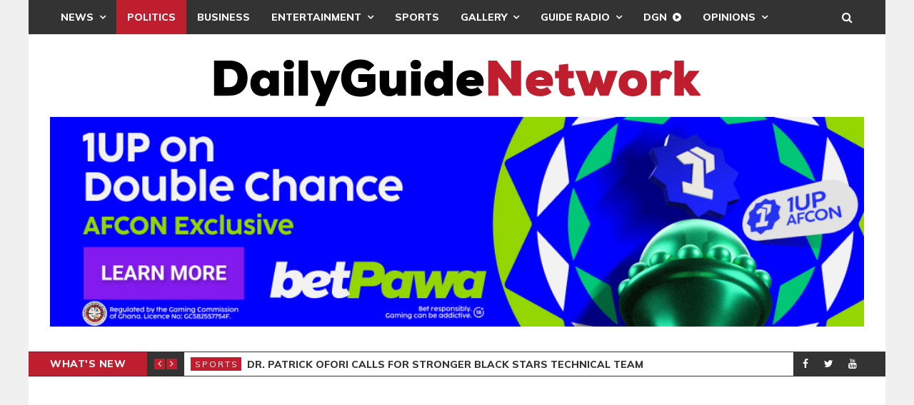

--- FILE ---
content_type: text/html; charset=utf-8
request_url: https://www.google.com/recaptcha/api2/aframe
body_size: -94
content:
<!DOCTYPE HTML><html><head><meta http-equiv="content-type" content="text/html; charset=UTF-8"></head><body><script nonce="AiYOIBVN5ugE8uIQca2-Fw">/** Anti-fraud and anti-abuse applications only. See google.com/recaptcha */ try{var clients={'sodar':'https://pagead2.googlesyndication.com/pagead/sodar?'};window.addEventListener("message",function(a){try{if(a.source===window.parent){var b=JSON.parse(a.data);var c=clients[b['id']];if(c){var d=document.createElement('img');d.src=c+b['params']+'&rc='+(localStorage.getItem("rc::a")?sessionStorage.getItem("rc::b"):"");window.document.body.appendChild(d);sessionStorage.setItem("rc::e",parseInt(sessionStorage.getItem("rc::e")||0)+1);localStorage.setItem("rc::h",'1769533379024');}}}catch(b){}});window.parent.postMessage("_grecaptcha_ready", "*");}catch(b){}</script></body></html>